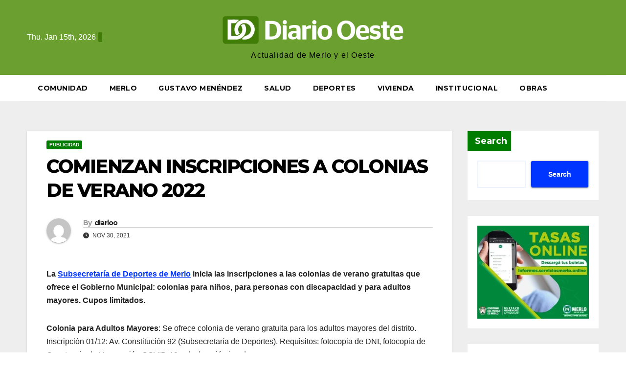

--- FILE ---
content_type: text/html; charset=UTF-8
request_url: https://diariooeste.com/2021/11/30/comienzan-inscripciones-a-colonias-de-verano-2022/
body_size: 19961
content:
<!DOCTYPE html>
<html dir="ltr" lang="en-US" prefix="og: https://ogp.me/ns#">
<head>
<meta charset="UTF-8">
<meta name="viewport" content="width=device-width, initial-scale=1">
<link rel="profile" href="http://gmpg.org/xfn/11">
<title>COMIENZAN INSCRIPCIONES A COLONIAS DE VERANO 2022 -</title>
	<style>img:is([sizes="auto" i], [sizes^="auto," i]) { contain-intrinsic-size: 3000px 1500px }</style>
	
		<!-- All in One SEO 4.7.3.1 - aioseo.com -->
		<meta name="description" content="La Subsecretaría de Deportes de Merlo inicia las inscripciones a las colonias de verano gratuitas que ofrece el Gobierno Municipal: colonias para niños, para personas con discapacidad y para adultos mayores. Cupos limitados. Colonia para Adultos Mayores: Se ofrece colonia de verano gratuita para los adultos mayores del distrito. Inscripción 01/12: Av. Constitución 92 (Subsecretaría de Deportes)." />
		<meta name="robots" content="max-image-preview:large" />
		<meta name="google-site-verification" content="KV2NxlU6P9nZ30ShqBA389XFR-YL8mePmipD5elst7M" />
		<link rel="canonical" href="https://diariooeste.com/2021/11/30/comienzan-inscripciones-a-colonias-de-verano-2022/" />
		<meta name="generator" content="All in One SEO (AIOSEO) 4.7.3.1" />
		<meta property="og:locale" content="en_US" />
		<meta property="og:site_name" content="- Actualidad de Merlo y el Oeste" />
		<meta property="og:type" content="article" />
		<meta property="og:title" content="COMIENZAN INSCRIPCIONES A COLONIAS DE VERANO 2022 -" />
		<meta property="og:description" content="La Subsecretaría de Deportes de Merlo inicia las inscripciones a las colonias de verano gratuitas que ofrece el Gobierno Municipal: colonias para niños, para personas con discapacidad y para adultos mayores. Cupos limitados. Colonia para Adultos Mayores: Se ofrece colonia de verano gratuita para los adultos mayores del distrito. Inscripción 01/12: Av. Constitución 92 (Subsecretaría de Deportes)." />
		<meta property="og:url" content="https://diariooeste.com/2021/11/30/comienzan-inscripciones-a-colonias-de-verano-2022/" />
		<meta property="og:image" content="https://diariooeste.com/wp-content/uploads/2021/09/cropped-diariooestelogo-.png" />
		<meta property="og:image:secure_url" content="https://diariooeste.com/wp-content/uploads/2021/09/cropped-diariooestelogo-.png" />
		<meta property="og:image:width" content="533" />
		<meta property="og:image:height" content="87" />
		<meta property="article:published_time" content="2021-12-01T01:32:00+00:00" />
		<meta property="article:modified_time" content="2021-12-01T01:32:00+00:00" />
		<meta name="twitter:card" content="summary_large_image" />
		<meta name="twitter:title" content="COMIENZAN INSCRIPCIONES A COLONIAS DE VERANO 2022 -" />
		<meta name="twitter:description" content="La Subsecretaría de Deportes de Merlo inicia las inscripciones a las colonias de verano gratuitas que ofrece el Gobierno Municipal: colonias para niños, para personas con discapacidad y para adultos mayores. Cupos limitados. Colonia para Adultos Mayores: Se ofrece colonia de verano gratuita para los adultos mayores del distrito. Inscripción 01/12: Av. Constitución 92 (Subsecretaría de Deportes)." />
		<meta name="twitter:image" content="https://diariooeste.com/wp-content/uploads/2021/09/cropped-diariooestelogo-.png" />
		<script type="application/ld+json" class="aioseo-schema">
			{"@context":"https:\/\/schema.org","@graph":[{"@type":"BlogPosting","@id":"https:\/\/diariooeste.com\/2021\/11\/30\/comienzan-inscripciones-a-colonias-de-verano-2022\/#blogposting","name":"COMIENZAN INSCRIPCIONES A COLONIAS DE VERANO 2022 -","headline":"COMIENZAN INSCRIPCIONES A COLONIAS DE VERANO 2022","author":{"@id":"https:\/\/diariooeste.com\/author\/diarioo\/#author"},"publisher":{"@id":"https:\/\/diariooeste.com\/#organization"},"image":{"@type":"ImageObject","url":2375},"datePublished":"2021-11-30T22:32:00+00:00","dateModified":"2021-11-30T22:32:00+00:00","inLanguage":"en-US","mainEntityOfPage":{"@id":"https:\/\/diariooeste.com\/2021\/11\/30\/comienzan-inscripciones-a-colonias-de-verano-2022\/#webpage"},"isPartOf":{"@id":"https:\/\/diariooeste.com\/2021\/11\/30\/comienzan-inscripciones-a-colonias-de-verano-2022\/#webpage"},"articleSection":"Publicidad"},{"@type":"BreadcrumbList","@id":"https:\/\/diariooeste.com\/2021\/11\/30\/comienzan-inscripciones-a-colonias-de-verano-2022\/#breadcrumblist","itemListElement":[{"@type":"ListItem","@id":"https:\/\/diariooeste.com\/#listItem","position":1,"name":"Home","item":"https:\/\/diariooeste.com\/","nextItem":"https:\/\/diariooeste.com\/2021\/#listItem"},{"@type":"ListItem","@id":"https:\/\/diariooeste.com\/2021\/#listItem","position":2,"name":"2021","item":"https:\/\/diariooeste.com\/2021\/","nextItem":"https:\/\/diariooeste.com\/2021\/11\/#listItem","previousItem":"https:\/\/diariooeste.com\/#listItem"},{"@type":"ListItem","@id":"https:\/\/diariooeste.com\/2021\/11\/#listItem","position":3,"name":"November","item":"https:\/\/diariooeste.com\/2021\/11\/","nextItem":"https:\/\/diariooeste.com\/2021\/11\/30\/#listItem","previousItem":"https:\/\/diariooeste.com\/2021\/#listItem"},{"@type":"ListItem","@id":"https:\/\/diariooeste.com\/2021\/11\/30\/#listItem","position":4,"name":"30","item":"https:\/\/diariooeste.com\/2021\/11\/30\/","nextItem":"https:\/\/diariooeste.com\/2021\/11\/30\/comienzan-inscripciones-a-colonias-de-verano-2022\/#listItem","previousItem":"https:\/\/diariooeste.com\/2021\/11\/#listItem"},{"@type":"ListItem","@id":"https:\/\/diariooeste.com\/2021\/11\/30\/comienzan-inscripciones-a-colonias-de-verano-2022\/#listItem","position":5,"name":"COMIENZAN INSCRIPCIONES A COLONIAS DE VERANO 2022","previousItem":"https:\/\/diariooeste.com\/2021\/11\/30\/#listItem"}]},{"@type":"Organization","@id":"https:\/\/diariooeste.com\/#organization","description":"Actualidad de Merlo y el Oeste","url":"https:\/\/diariooeste.com\/","logo":{"@type":"ImageObject","url":"https:\/\/diariooeste.com\/wp-content\/uploads\/2021\/09\/cropped-diariooestelogo-.png","@id":"https:\/\/diariooeste.com\/2021\/11\/30\/comienzan-inscripciones-a-colonias-de-verano-2022\/#organizationLogo","width":533,"height":87},"image":{"@id":"https:\/\/diariooeste.com\/2021\/11\/30\/comienzan-inscripciones-a-colonias-de-verano-2022\/#organizationLogo"}},{"@type":"Person","@id":"https:\/\/diariooeste.com\/author\/diarioo\/#author","url":"https:\/\/diariooeste.com\/author\/diarioo\/","name":"diarioo","image":{"@type":"ImageObject","@id":"https:\/\/diariooeste.com\/2021\/11\/30\/comienzan-inscripciones-a-colonias-de-verano-2022\/#authorImage","url":"https:\/\/secure.gravatar.com\/avatar\/9bcc2576fc7bc97ad2c918456eb2648dc9a6a65ca055cc63bb661bbb6fc30039?s=96&d=mm&r=g","width":96,"height":96,"caption":"diarioo"}},{"@type":"WebPage","@id":"https:\/\/diariooeste.com\/2021\/11\/30\/comienzan-inscripciones-a-colonias-de-verano-2022\/#webpage","url":"https:\/\/diariooeste.com\/2021\/11\/30\/comienzan-inscripciones-a-colonias-de-verano-2022\/","name":"COMIENZAN INSCRIPCIONES A COLONIAS DE VERANO 2022 -","description":"La Subsecretar\u00eda de Deportes de Merlo inicia las inscripciones a las colonias de verano gratuitas que ofrece el Gobierno Municipal: colonias para ni\u00f1os, para personas con discapacidad y para adultos mayores. Cupos limitados. Colonia para Adultos Mayores: Se ofrece colonia de verano gratuita para los adultos mayores del distrito. Inscripci\u00f3n 01\/12: Av. Constituci\u00f3n 92 (Subsecretar\u00eda de Deportes).","inLanguage":"en-US","isPartOf":{"@id":"https:\/\/diariooeste.com\/#website"},"breadcrumb":{"@id":"https:\/\/diariooeste.com\/2021\/11\/30\/comienzan-inscripciones-a-colonias-de-verano-2022\/#breadcrumblist"},"author":{"@id":"https:\/\/diariooeste.com\/author\/diarioo\/#author"},"creator":{"@id":"https:\/\/diariooeste.com\/author\/diarioo\/#author"},"image":{"@type":"ImageObject","url":2375,"@id":"https:\/\/diariooeste.com\/2021\/11\/30\/comienzan-inscripciones-a-colonias-de-verano-2022\/#mainImage"},"primaryImageOfPage":{"@id":"https:\/\/diariooeste.com\/2021\/11\/30\/comienzan-inscripciones-a-colonias-de-verano-2022\/#mainImage"},"datePublished":"2021-11-30T22:32:00+00:00","dateModified":"2021-11-30T22:32:00+00:00"},{"@type":"WebSite","@id":"https:\/\/diariooeste.com\/#website","url":"https:\/\/diariooeste.com\/","description":"Actualidad de Merlo y el Oeste","inLanguage":"en-US","publisher":{"@id":"https:\/\/diariooeste.com\/#organization"}}]}
		</script>
		<!-- All in One SEO -->

<link rel='dns-prefetch' href='//fonts.googleapis.com' />
<link rel="alternate" type="application/rss+xml" title=" &raquo; Feed" href="https://diariooeste.com/feed/" />
		<!-- This site uses the Google Analytics by MonsterInsights plugin v9.11.1 - Using Analytics tracking - https://www.monsterinsights.com/ -->
		<!-- Note: MonsterInsights is not currently configured on this site. The site owner needs to authenticate with Google Analytics in the MonsterInsights settings panel. -->
					<!-- No tracking code set -->
				<!-- / Google Analytics by MonsterInsights -->
		<script>
window._wpemojiSettings = {"baseUrl":"https:\/\/s.w.org\/images\/core\/emoji\/16.0.1\/72x72\/","ext":".png","svgUrl":"https:\/\/s.w.org\/images\/core\/emoji\/16.0.1\/svg\/","svgExt":".svg","source":{"concatemoji":"https:\/\/diariooeste.com\/wp-includes\/js\/wp-emoji-release.min.js?ver=6.8.2"}};
/*! This file is auto-generated */
!function(s,n){var o,i,e;function c(e){try{var t={supportTests:e,timestamp:(new Date).valueOf()};sessionStorage.setItem(o,JSON.stringify(t))}catch(e){}}function p(e,t,n){e.clearRect(0,0,e.canvas.width,e.canvas.height),e.fillText(t,0,0);var t=new Uint32Array(e.getImageData(0,0,e.canvas.width,e.canvas.height).data),a=(e.clearRect(0,0,e.canvas.width,e.canvas.height),e.fillText(n,0,0),new Uint32Array(e.getImageData(0,0,e.canvas.width,e.canvas.height).data));return t.every(function(e,t){return e===a[t]})}function u(e,t){e.clearRect(0,0,e.canvas.width,e.canvas.height),e.fillText(t,0,0);for(var n=e.getImageData(16,16,1,1),a=0;a<n.data.length;a++)if(0!==n.data[a])return!1;return!0}function f(e,t,n,a){switch(t){case"flag":return n(e,"\ud83c\udff3\ufe0f\u200d\u26a7\ufe0f","\ud83c\udff3\ufe0f\u200b\u26a7\ufe0f")?!1:!n(e,"\ud83c\udde8\ud83c\uddf6","\ud83c\udde8\u200b\ud83c\uddf6")&&!n(e,"\ud83c\udff4\udb40\udc67\udb40\udc62\udb40\udc65\udb40\udc6e\udb40\udc67\udb40\udc7f","\ud83c\udff4\u200b\udb40\udc67\u200b\udb40\udc62\u200b\udb40\udc65\u200b\udb40\udc6e\u200b\udb40\udc67\u200b\udb40\udc7f");case"emoji":return!a(e,"\ud83e\udedf")}return!1}function g(e,t,n,a){var r="undefined"!=typeof WorkerGlobalScope&&self instanceof WorkerGlobalScope?new OffscreenCanvas(300,150):s.createElement("canvas"),o=r.getContext("2d",{willReadFrequently:!0}),i=(o.textBaseline="top",o.font="600 32px Arial",{});return e.forEach(function(e){i[e]=t(o,e,n,a)}),i}function t(e){var t=s.createElement("script");t.src=e,t.defer=!0,s.head.appendChild(t)}"undefined"!=typeof Promise&&(o="wpEmojiSettingsSupports",i=["flag","emoji"],n.supports={everything:!0,everythingExceptFlag:!0},e=new Promise(function(e){s.addEventListener("DOMContentLoaded",e,{once:!0})}),new Promise(function(t){var n=function(){try{var e=JSON.parse(sessionStorage.getItem(o));if("object"==typeof e&&"number"==typeof e.timestamp&&(new Date).valueOf()<e.timestamp+604800&&"object"==typeof e.supportTests)return e.supportTests}catch(e){}return null}();if(!n){if("undefined"!=typeof Worker&&"undefined"!=typeof OffscreenCanvas&&"undefined"!=typeof URL&&URL.createObjectURL&&"undefined"!=typeof Blob)try{var e="postMessage("+g.toString()+"("+[JSON.stringify(i),f.toString(),p.toString(),u.toString()].join(",")+"));",a=new Blob([e],{type:"text/javascript"}),r=new Worker(URL.createObjectURL(a),{name:"wpTestEmojiSupports"});return void(r.onmessage=function(e){c(n=e.data),r.terminate(),t(n)})}catch(e){}c(n=g(i,f,p,u))}t(n)}).then(function(e){for(var t in e)n.supports[t]=e[t],n.supports.everything=n.supports.everything&&n.supports[t],"flag"!==t&&(n.supports.everythingExceptFlag=n.supports.everythingExceptFlag&&n.supports[t]);n.supports.everythingExceptFlag=n.supports.everythingExceptFlag&&!n.supports.flag,n.DOMReady=!1,n.readyCallback=function(){n.DOMReady=!0}}).then(function(){return e}).then(function(){var e;n.supports.everything||(n.readyCallback(),(e=n.source||{}).concatemoji?t(e.concatemoji):e.wpemoji&&e.twemoji&&(t(e.twemoji),t(e.wpemoji)))}))}((window,document),window._wpemojiSettings);
</script>

<style id='wp-emoji-styles-inline-css'>

	img.wp-smiley, img.emoji {
		display: inline !important;
		border: none !important;
		box-shadow: none !important;
		height: 1em !important;
		width: 1em !important;
		margin: 0 0.07em !important;
		vertical-align: -0.1em !important;
		background: none !important;
		padding: 0 !important;
	}
</style>
<link rel='stylesheet' id='wp-block-library-css' href='https://diariooeste.com/wp-includes/css/dist/block-library/style.min.css?ver=6.8.2' media='all' />
<style id='wp-block-library-theme-inline-css'>
.wp-block-audio :where(figcaption){color:#555;font-size:13px;text-align:center}.is-dark-theme .wp-block-audio :where(figcaption){color:#ffffffa6}.wp-block-audio{margin:0 0 1em}.wp-block-code{border:1px solid #ccc;border-radius:4px;font-family:Menlo,Consolas,monaco,monospace;padding:.8em 1em}.wp-block-embed :where(figcaption){color:#555;font-size:13px;text-align:center}.is-dark-theme .wp-block-embed :where(figcaption){color:#ffffffa6}.wp-block-embed{margin:0 0 1em}.blocks-gallery-caption{color:#555;font-size:13px;text-align:center}.is-dark-theme .blocks-gallery-caption{color:#ffffffa6}:root :where(.wp-block-image figcaption){color:#555;font-size:13px;text-align:center}.is-dark-theme :root :where(.wp-block-image figcaption){color:#ffffffa6}.wp-block-image{margin:0 0 1em}.wp-block-pullquote{border-bottom:4px solid;border-top:4px solid;color:currentColor;margin-bottom:1.75em}.wp-block-pullquote cite,.wp-block-pullquote footer,.wp-block-pullquote__citation{color:currentColor;font-size:.8125em;font-style:normal;text-transform:uppercase}.wp-block-quote{border-left:.25em solid;margin:0 0 1.75em;padding-left:1em}.wp-block-quote cite,.wp-block-quote footer{color:currentColor;font-size:.8125em;font-style:normal;position:relative}.wp-block-quote:where(.has-text-align-right){border-left:none;border-right:.25em solid;padding-left:0;padding-right:1em}.wp-block-quote:where(.has-text-align-center){border:none;padding-left:0}.wp-block-quote.is-large,.wp-block-quote.is-style-large,.wp-block-quote:where(.is-style-plain){border:none}.wp-block-search .wp-block-search__label{font-weight:700}.wp-block-search__button{border:1px solid #ccc;padding:.375em .625em}:where(.wp-block-group.has-background){padding:1.25em 2.375em}.wp-block-separator.has-css-opacity{opacity:.4}.wp-block-separator{border:none;border-bottom:2px solid;margin-left:auto;margin-right:auto}.wp-block-separator.has-alpha-channel-opacity{opacity:1}.wp-block-separator:not(.is-style-wide):not(.is-style-dots){width:100px}.wp-block-separator.has-background:not(.is-style-dots){border-bottom:none;height:1px}.wp-block-separator.has-background:not(.is-style-wide):not(.is-style-dots){height:2px}.wp-block-table{margin:0 0 1em}.wp-block-table td,.wp-block-table th{word-break:normal}.wp-block-table :where(figcaption){color:#555;font-size:13px;text-align:center}.is-dark-theme .wp-block-table :where(figcaption){color:#ffffffa6}.wp-block-video :where(figcaption){color:#555;font-size:13px;text-align:center}.is-dark-theme .wp-block-video :where(figcaption){color:#ffffffa6}.wp-block-video{margin:0 0 1em}:root :where(.wp-block-template-part.has-background){margin-bottom:0;margin-top:0;padding:1.25em 2.375em}
</style>
<style id='classic-theme-styles-inline-css'>
/*! This file is auto-generated */
.wp-block-button__link{color:#fff;background-color:#32373c;border-radius:9999px;box-shadow:none;text-decoration:none;padding:calc(.667em + 2px) calc(1.333em + 2px);font-size:1.125em}.wp-block-file__button{background:#32373c;color:#fff;text-decoration:none}
</style>
<style id='global-styles-inline-css'>
:root{--wp--preset--aspect-ratio--square: 1;--wp--preset--aspect-ratio--4-3: 4/3;--wp--preset--aspect-ratio--3-4: 3/4;--wp--preset--aspect-ratio--3-2: 3/2;--wp--preset--aspect-ratio--2-3: 2/3;--wp--preset--aspect-ratio--16-9: 16/9;--wp--preset--aspect-ratio--9-16: 9/16;--wp--preset--color--black: #000000;--wp--preset--color--cyan-bluish-gray: #abb8c3;--wp--preset--color--white: #ffffff;--wp--preset--color--pale-pink: #f78da7;--wp--preset--color--vivid-red: #cf2e2e;--wp--preset--color--luminous-vivid-orange: #ff6900;--wp--preset--color--luminous-vivid-amber: #fcb900;--wp--preset--color--light-green-cyan: #7bdcb5;--wp--preset--color--vivid-green-cyan: #00d084;--wp--preset--color--pale-cyan-blue: #8ed1fc;--wp--preset--color--vivid-cyan-blue: #0693e3;--wp--preset--color--vivid-purple: #9b51e0;--wp--preset--gradient--vivid-cyan-blue-to-vivid-purple: linear-gradient(135deg,rgba(6,147,227,1) 0%,rgb(155,81,224) 100%);--wp--preset--gradient--light-green-cyan-to-vivid-green-cyan: linear-gradient(135deg,rgb(122,220,180) 0%,rgb(0,208,130) 100%);--wp--preset--gradient--luminous-vivid-amber-to-luminous-vivid-orange: linear-gradient(135deg,rgba(252,185,0,1) 0%,rgba(255,105,0,1) 100%);--wp--preset--gradient--luminous-vivid-orange-to-vivid-red: linear-gradient(135deg,rgba(255,105,0,1) 0%,rgb(207,46,46) 100%);--wp--preset--gradient--very-light-gray-to-cyan-bluish-gray: linear-gradient(135deg,rgb(238,238,238) 0%,rgb(169,184,195) 100%);--wp--preset--gradient--cool-to-warm-spectrum: linear-gradient(135deg,rgb(74,234,220) 0%,rgb(151,120,209) 20%,rgb(207,42,186) 40%,rgb(238,44,130) 60%,rgb(251,105,98) 80%,rgb(254,248,76) 100%);--wp--preset--gradient--blush-light-purple: linear-gradient(135deg,rgb(255,206,236) 0%,rgb(152,150,240) 100%);--wp--preset--gradient--blush-bordeaux: linear-gradient(135deg,rgb(254,205,165) 0%,rgb(254,45,45) 50%,rgb(107,0,62) 100%);--wp--preset--gradient--luminous-dusk: linear-gradient(135deg,rgb(255,203,112) 0%,rgb(199,81,192) 50%,rgb(65,88,208) 100%);--wp--preset--gradient--pale-ocean: linear-gradient(135deg,rgb(255,245,203) 0%,rgb(182,227,212) 50%,rgb(51,167,181) 100%);--wp--preset--gradient--electric-grass: linear-gradient(135deg,rgb(202,248,128) 0%,rgb(113,206,126) 100%);--wp--preset--gradient--midnight: linear-gradient(135deg,rgb(2,3,129) 0%,rgb(40,116,252) 100%);--wp--preset--font-size--small: 13px;--wp--preset--font-size--medium: 20px;--wp--preset--font-size--large: 36px;--wp--preset--font-size--x-large: 42px;--wp--preset--spacing--20: 0.44rem;--wp--preset--spacing--30: 0.67rem;--wp--preset--spacing--40: 1rem;--wp--preset--spacing--50: 1.5rem;--wp--preset--spacing--60: 2.25rem;--wp--preset--spacing--70: 3.38rem;--wp--preset--spacing--80: 5.06rem;--wp--preset--shadow--natural: 6px 6px 9px rgba(0, 0, 0, 0.2);--wp--preset--shadow--deep: 12px 12px 50px rgba(0, 0, 0, 0.4);--wp--preset--shadow--sharp: 6px 6px 0px rgba(0, 0, 0, 0.2);--wp--preset--shadow--outlined: 6px 6px 0px -3px rgba(255, 255, 255, 1), 6px 6px rgba(0, 0, 0, 1);--wp--preset--shadow--crisp: 6px 6px 0px rgba(0, 0, 0, 1);}:root :where(.is-layout-flow) > :first-child{margin-block-start: 0;}:root :where(.is-layout-flow) > :last-child{margin-block-end: 0;}:root :where(.is-layout-flow) > *{margin-block-start: 24px;margin-block-end: 0;}:root :where(.is-layout-constrained) > :first-child{margin-block-start: 0;}:root :where(.is-layout-constrained) > :last-child{margin-block-end: 0;}:root :where(.is-layout-constrained) > *{margin-block-start: 24px;margin-block-end: 0;}:root :where(.is-layout-flex){gap: 24px;}:root :where(.is-layout-grid){gap: 24px;}body .is-layout-flex{display: flex;}.is-layout-flex{flex-wrap: wrap;align-items: center;}.is-layout-flex > :is(*, div){margin: 0;}body .is-layout-grid{display: grid;}.is-layout-grid > :is(*, div){margin: 0;}.has-black-color{color: var(--wp--preset--color--black) !important;}.has-cyan-bluish-gray-color{color: var(--wp--preset--color--cyan-bluish-gray) !important;}.has-white-color{color: var(--wp--preset--color--white) !important;}.has-pale-pink-color{color: var(--wp--preset--color--pale-pink) !important;}.has-vivid-red-color{color: var(--wp--preset--color--vivid-red) !important;}.has-luminous-vivid-orange-color{color: var(--wp--preset--color--luminous-vivid-orange) !important;}.has-luminous-vivid-amber-color{color: var(--wp--preset--color--luminous-vivid-amber) !important;}.has-light-green-cyan-color{color: var(--wp--preset--color--light-green-cyan) !important;}.has-vivid-green-cyan-color{color: var(--wp--preset--color--vivid-green-cyan) !important;}.has-pale-cyan-blue-color{color: var(--wp--preset--color--pale-cyan-blue) !important;}.has-vivid-cyan-blue-color{color: var(--wp--preset--color--vivid-cyan-blue) !important;}.has-vivid-purple-color{color: var(--wp--preset--color--vivid-purple) !important;}.has-black-background-color{background-color: var(--wp--preset--color--black) !important;}.has-cyan-bluish-gray-background-color{background-color: var(--wp--preset--color--cyan-bluish-gray) !important;}.has-white-background-color{background-color: var(--wp--preset--color--white) !important;}.has-pale-pink-background-color{background-color: var(--wp--preset--color--pale-pink) !important;}.has-vivid-red-background-color{background-color: var(--wp--preset--color--vivid-red) !important;}.has-luminous-vivid-orange-background-color{background-color: var(--wp--preset--color--luminous-vivid-orange) !important;}.has-luminous-vivid-amber-background-color{background-color: var(--wp--preset--color--luminous-vivid-amber) !important;}.has-light-green-cyan-background-color{background-color: var(--wp--preset--color--light-green-cyan) !important;}.has-vivid-green-cyan-background-color{background-color: var(--wp--preset--color--vivid-green-cyan) !important;}.has-pale-cyan-blue-background-color{background-color: var(--wp--preset--color--pale-cyan-blue) !important;}.has-vivid-cyan-blue-background-color{background-color: var(--wp--preset--color--vivid-cyan-blue) !important;}.has-vivid-purple-background-color{background-color: var(--wp--preset--color--vivid-purple) !important;}.has-black-border-color{border-color: var(--wp--preset--color--black) !important;}.has-cyan-bluish-gray-border-color{border-color: var(--wp--preset--color--cyan-bluish-gray) !important;}.has-white-border-color{border-color: var(--wp--preset--color--white) !important;}.has-pale-pink-border-color{border-color: var(--wp--preset--color--pale-pink) !important;}.has-vivid-red-border-color{border-color: var(--wp--preset--color--vivid-red) !important;}.has-luminous-vivid-orange-border-color{border-color: var(--wp--preset--color--luminous-vivid-orange) !important;}.has-luminous-vivid-amber-border-color{border-color: var(--wp--preset--color--luminous-vivid-amber) !important;}.has-light-green-cyan-border-color{border-color: var(--wp--preset--color--light-green-cyan) !important;}.has-vivid-green-cyan-border-color{border-color: var(--wp--preset--color--vivid-green-cyan) !important;}.has-pale-cyan-blue-border-color{border-color: var(--wp--preset--color--pale-cyan-blue) !important;}.has-vivid-cyan-blue-border-color{border-color: var(--wp--preset--color--vivid-cyan-blue) !important;}.has-vivid-purple-border-color{border-color: var(--wp--preset--color--vivid-purple) !important;}.has-vivid-cyan-blue-to-vivid-purple-gradient-background{background: var(--wp--preset--gradient--vivid-cyan-blue-to-vivid-purple) !important;}.has-light-green-cyan-to-vivid-green-cyan-gradient-background{background: var(--wp--preset--gradient--light-green-cyan-to-vivid-green-cyan) !important;}.has-luminous-vivid-amber-to-luminous-vivid-orange-gradient-background{background: var(--wp--preset--gradient--luminous-vivid-amber-to-luminous-vivid-orange) !important;}.has-luminous-vivid-orange-to-vivid-red-gradient-background{background: var(--wp--preset--gradient--luminous-vivid-orange-to-vivid-red) !important;}.has-very-light-gray-to-cyan-bluish-gray-gradient-background{background: var(--wp--preset--gradient--very-light-gray-to-cyan-bluish-gray) !important;}.has-cool-to-warm-spectrum-gradient-background{background: var(--wp--preset--gradient--cool-to-warm-spectrum) !important;}.has-blush-light-purple-gradient-background{background: var(--wp--preset--gradient--blush-light-purple) !important;}.has-blush-bordeaux-gradient-background{background: var(--wp--preset--gradient--blush-bordeaux) !important;}.has-luminous-dusk-gradient-background{background: var(--wp--preset--gradient--luminous-dusk) !important;}.has-pale-ocean-gradient-background{background: var(--wp--preset--gradient--pale-ocean) !important;}.has-electric-grass-gradient-background{background: var(--wp--preset--gradient--electric-grass) !important;}.has-midnight-gradient-background{background: var(--wp--preset--gradient--midnight) !important;}.has-small-font-size{font-size: var(--wp--preset--font-size--small) !important;}.has-medium-font-size{font-size: var(--wp--preset--font-size--medium) !important;}.has-large-font-size{font-size: var(--wp--preset--font-size--large) !important;}.has-x-large-font-size{font-size: var(--wp--preset--font-size--x-large) !important;}
:root :where(.wp-block-pullquote){font-size: 1.5em;line-height: 1.6;}
</style>
<link rel='stylesheet' id='newsup-fonts-css' href='//fonts.googleapis.com/css?family=Montserrat%3A400%2C500%2C700%2C800%7CWork%2BSans%3A300%2C400%2C500%2C600%2C700%2C800%2C900%26display%3Dswap&#038;subset=latin%2Clatin-ext' media='all' />
<link rel='stylesheet' id='bootstrap-css' href='https://diariooeste.com/wp-content/themes/newsup/css/bootstrap.css?ver=6.8.2' media='all' />
<link rel='stylesheet' id='newsup-style-css' href='https://diariooeste.com/wp-content/themes/news-jack/style.css?ver=6.8.2' media='all' />
<link rel='stylesheet' id='font-awesome-5-all-css' href='https://diariooeste.com/wp-content/themes/newsup/css/font-awesome/css/all.min.css?ver=6.8.2' media='all' />
<link rel='stylesheet' id='font-awesome-4-shim-css' href='https://diariooeste.com/wp-content/themes/newsup/css/font-awesome/css/v4-shims.min.css?ver=6.8.2' media='all' />
<link rel='stylesheet' id='owl-carousel-css' href='https://diariooeste.com/wp-content/themes/newsup/css/owl.carousel.css?ver=6.8.2' media='all' />
<link rel='stylesheet' id='smartmenus-css' href='https://diariooeste.com/wp-content/themes/newsup/css/jquery.smartmenus.bootstrap.css?ver=6.8.2' media='all' />
<link rel='stylesheet' id='newsup-custom-css-css' href='https://diariooeste.com/wp-content/themes/newsup/inc/ansar/customize/css/customizer.css?ver=1.0' media='all' />
<link rel='stylesheet' id='newsup-style-parent-css' href='https://diariooeste.com/wp-content/themes/newsup/style.css?ver=6.8.2' media='all' />
<link rel='stylesheet' id='newsjack-style-css' href='https://diariooeste.com/wp-content/themes/news-jack/style.css?ver=1.0' media='all' />
<link rel='stylesheet' id='newsjack-default-css-css' href='https://diariooeste.com/wp-content/themes/news-jack/css/colors/default.css?ver=6.8.2' media='all' />
<script src="https://diariooeste.com/wp-includes/js/jquery/jquery.min.js?ver=3.7.1" id="jquery-core-js"></script>
<script src="https://diariooeste.com/wp-includes/js/jquery/jquery-migrate.min.js?ver=3.4.1" id="jquery-migrate-js"></script>
<script src="https://diariooeste.com/wp-content/themes/newsup/js/navigation.js?ver=6.8.2" id="newsup-navigation-js"></script>
<script src="https://diariooeste.com/wp-content/themes/newsup/js/bootstrap.js?ver=6.8.2" id="bootstrap-js"></script>
<script src="https://diariooeste.com/wp-content/themes/newsup/js/owl.carousel.min.js?ver=6.8.2" id="owl-carousel-min-js"></script>
<script src="https://diariooeste.com/wp-content/themes/newsup/js/jquery.smartmenus.js?ver=6.8.2" id="smartmenus-js-js"></script>
<script src="https://diariooeste.com/wp-content/themes/newsup/js/jquery.smartmenus.bootstrap.js?ver=6.8.2" id="bootstrap-smartmenus-js-js"></script>
<script src="https://diariooeste.com/wp-content/themes/newsup/js/jquery.marquee.js?ver=6.8.2" id="newsup-marquee-js-js"></script>
<script src="https://diariooeste.com/wp-content/themes/newsup/js/main.js?ver=6.8.2" id="newsup-main-js-js"></script>
<link rel="https://api.w.org/" href="https://diariooeste.com/wp-json/" /><link rel="alternate" title="JSON" type="application/json" href="https://diariooeste.com/wp-json/wp/v2/posts/2384" /><link rel="EditURI" type="application/rsd+xml" title="RSD" href="https://diariooeste.com/xmlrpc.php?rsd" />
<meta name="generator" content="WordPress 6.8.2" />
<link rel='shortlink' href='https://diariooeste.com/?p=2384' />
<link rel="alternate" title="oEmbed (JSON)" type="application/json+oembed" href="https://diariooeste.com/wp-json/oembed/1.0/embed?url=https%3A%2F%2Fdiariooeste.com%2F2021%2F11%2F30%2Fcomienzan-inscripciones-a-colonias-de-verano-2022%2F" />
<link rel="alternate" title="oEmbed (XML)" type="text/xml+oembed" href="https://diariooeste.com/wp-json/oembed/1.0/embed?url=https%3A%2F%2Fdiariooeste.com%2F2021%2F11%2F30%2Fcomienzan-inscripciones-a-colonias-de-verano-2022%2F&#038;format=xml" />
 
<style type="text/css" id="custom-background-css">
    .wrapper { background-color: #eee; }
</style>
    <style type="text/css">
            body .site-title a,
        body .site-description {
            color: ##fff;
        }

        .site-branding-text .site-title a {
                font-size: px;
            }

            @media only screen and (max-width: 640px) {
                .site-branding-text .site-title a {
                    font-size: 40px;

                }
            }

            @media only screen and (max-width: 375px) {
                .site-branding-text .site-title a {
                    font-size: 32px;

                }
            }

        </style>
    		<style id="wp-custom-css">
			a.newsup-categories.category-color-1 {
    background: #007c01;
}


.wp-block-search .wp-block-search__label, .mg-widget .wp-block-group h2 {
    background: #007c00;
    color: #fff;
    border-color: #007c00;
}


.wp-block-search .wp-block-search__label::before, .mg-widget .wp-block-group h2:before {
    border-left-color: #0035ff;
    border-color: transparent transparent transparent #0035ff;
	display: none;
}



.mg-tpt-txnlst ul li a {
    color: #136f13;
    background: #f3eeee;
}


.mg-headwidget .navbar-wp .navbar-nav > li > a:focus, .mg-headwidget .navbar-wp .navbar-nav > .active > a, .mg-headwidget .navbar-wp .navbar-nav > .active > a:hover, .mg-headwidget .navbar-wp .navbar-nav > .active > a:focus {
    color: #0035ff;
    display: none;
}



.title_small_post h5 a:hover {
    color: #007c00;
}

span.time {
    background: #407c06;
}


.mg-headwidget.light .heacent {
    color: #fff;
}



.mg-latest-news .bn_title h2 {
    display: inline-block;
    margin: 0;
    padding: 0 20px;
    line-height: 39px;
    font-size: 20px;
    color: #FFF;
    height: 40px;
    box-sizing: border-box;
    display: none;
}



.post-form {
    color: #fff;
    background: #555555;
}


		</style>
		</head>
<body class="wp-singular post-template-default single single-post postid-2384 single-format-standard wp-custom-logo wp-embed-responsive wp-theme-newsup wp-child-theme-news-jack ta-hide-date-author-in-list" >
<div id="page" class="site">
<a class="skip-link screen-reader-text" href="#content">
Skip to content</a>
    <div class="wrapper">
        <header class="mg-headwidget center light">
                        <!--==================== TOP BAR ====================-->

            <div class="clearfix"></div>
                        <div class="mg-nav-widget-area-back" style='background-image: url("" );'>
                        <div class="overlay">
              <div class="inner"  style="background-color:#6ba031;" > 
                <div class="container-fluid">
    <div class="mg-nav-widget-area">
        <div class="row align-items-center">
                        <div class="col-md-4 col-sm-4 text-center-xs">
                            <div class="heacent">Thu. Jan 15th, 2026                         <span  id="time" class="time"></span>
                                      </div>
              
            </div>

            <div class="col-md-4 col-sm-4 text-center-xs">
                <div class="navbar-header">
                    <a href="https://diariooeste.com/" class="navbar-brand" rel="home"><img width="533" height="87" src="https://diariooeste.com/wp-content/uploads/2021/09/cropped-diariooestelogo-.png" class="custom-logo" alt="" decoding="async" srcset="https://diariooeste.com/wp-content/uploads/2021/09/cropped-diariooestelogo-.png 533w, https://diariooeste.com/wp-content/uploads/2021/09/cropped-diariooestelogo--300x49.png 300w" sizes="(max-width: 533px) 100vw, 533px" /></a>                    <div class="site-branding-text">
                                        <p class="site-title"> <a href="https://diariooeste.com/" rel="home"></a></p>
                                        <p class="site-description">Actualidad de Merlo y el Oeste</p>
                    </div>
                                  </div>
                         <div class="col-md-4 col-sm-4 text-center-xs">
                <ul class="mg-social info-right heacent">
                    
                                      </ul>
            </div>
                    </div>
    </div>
</div>
              </div>
              </div>
          </div>
    <div class="mg-menu-full">
      <nav class="navbar navbar-expand-lg navbar-wp">
        <div class="container-fluid ">
          <!-- Right nav -->
                    <div class="m-header align-items-center">
                                                <a class="mobilehomebtn" href="https://diariooeste.com"><span class="fas fa-home"></span></a>
                        <!-- navbar-toggle -->
                        <button class="navbar-toggler mx-auto" type="button" data-toggle="collapse" data-target="#navbar-wp" aria-controls="navbarSupportedContent" aria-expanded="false" aria-label="Toggle navigation">
                          <i class="fas fa-bars"></i>
                        </button>
                        <!-- /navbar-toggle -->
                        <div class="dropdown show mg-search-box pr-2 d-none">
                            <a class="dropdown-toggle msearch ml-auto" href="#" role="button" id="dropdownMenuLink" data-toggle="dropdown" aria-haspopup="true" aria-expanded="false">
                               <i class="fas fa-search"></i>
                            </a>

                            <div class="dropdown-menu searchinner" aria-labelledby="dropdownMenuLink">
                        <form role="search" method="get" id="searchform" action="https://diariooeste.com/">
  <div class="input-group">
    <input type="search" class="form-control" placeholder="Search" value="" name="s" />
    <span class="input-group-btn btn-default">
    <button type="submit" class="btn"> <i class="fas fa-search"></i> </button>
    </span> </div>
</form>                      </div>
                        </div>
                        
                    </div>
                    <!-- /Right nav -->
         
          
                  <div class="collapse navbar-collapse" id="navbar-wp">
                  	<div class="d-md-block">
                  <ul id="menu-menuppal" class="nav navbar-nav mr-auto"><li class="active home"><a class="homebtn" href="https://diariooeste.com"><span class='fa-solid fa-house-chimney'></span></a></li><li id="menu-item-2294" class="menu-item menu-item-type-taxonomy menu-item-object-category menu-item-2294"><a class="nav-link" title="Comunidad" href="https://diariooeste.com/category/comunidad/">Comunidad</a></li>
<li id="menu-item-2295" class="menu-item menu-item-type-taxonomy menu-item-object-category menu-item-2295"><a class="nav-link" title="Merlo" href="https://diariooeste.com/category/merlo/">Merlo</a></li>
<li id="menu-item-2296" class="menu-item menu-item-type-taxonomy menu-item-object-category menu-item-2296"><a class="nav-link" title="Gustavo Menéndez" href="https://diariooeste.com/category/gustavo-menendez/">Gustavo Menéndez</a></li>
<li id="menu-item-2297" class="menu-item menu-item-type-taxonomy menu-item-object-category menu-item-2297"><a class="nav-link" title="Salud" href="https://diariooeste.com/category/salud/">Salud</a></li>
<li id="menu-item-2298" class="menu-item menu-item-type-taxonomy menu-item-object-category menu-item-2298"><a class="nav-link" title="Deportes" href="https://diariooeste.com/category/deportes/">Deportes</a></li>
<li id="menu-item-2299" class="menu-item menu-item-type-taxonomy menu-item-object-category menu-item-2299"><a class="nav-link" title="Vivienda" href="https://diariooeste.com/category/vivienda/">Vivienda</a></li>
<li id="menu-item-2644" class="menu-item menu-item-type-taxonomy menu-item-object-category menu-item-2644"><a class="nav-link" title="Institucional" href="https://diariooeste.com/category/institucional/">Institucional</a></li>
<li id="menu-item-2645" class="menu-item menu-item-type-taxonomy menu-item-object-category menu-item-2645"><a class="nav-link" title="Obras" href="https://diariooeste.com/category/obras/">Obras</a></li>
</ul>        				</div>		
              		</div>
                  <!-- Right nav -->
                    <div class="desk-header pl-3 ml-auto my-2 my-lg-0 position-relative align-items-center">
                        <!-- /navbar-toggle -->
                        <div class="dropdown show mg-search-box">
                      <a class="dropdown-toggle msearch ml-auto" href="#" role="button" id="dropdownMenuLink" data-toggle="dropdown" aria-haspopup="true" aria-expanded="false">
                       <i class="fas fa-search"></i>
                      </a>
                      <div class="dropdown-menu searchinner" aria-labelledby="dropdownMenuLink">
                        <form role="search" method="get" id="searchform" action="https://diariooeste.com/">
  <div class="input-group">
    <input type="search" class="form-control" placeholder="Search" value="" name="s" />
    <span class="input-group-btn btn-default">
    <button type="submit" class="btn"> <i class="fas fa-search"></i> </button>
    </span> </div>
</form>                      </div>
                    </div>
                    </div>
                    <!-- /Right nav --> 
          </div>
      </nav> <!-- /Navigation -->
    </div>
</header>
<div class="clearfix"></div>
 <div><!-- =========================
     Page Content Section      
============================== -->
<main id="content" class="single-class content">
  <!--container-->
    <div class="container-fluid">
      <!--row-->
        <div class="row">
                  <div class="col-lg-9 col-md-8">
                                <div class="mg-blog-post-box"> 
                    <div class="mg-header">
                        <div class="mg-blog-category"><a class="newsup-categories category-color-1" href="https://diariooeste.com/category/publicidad/" alt="View all posts in Publicidad"> 
                                 Publicidad
                             </a></div>                        <h1 class="title single"> <a title="Permalink to: COMIENZAN INSCRIPCIONES A COLONIAS DE VERANO 2022">
                            COMIENZAN INSCRIPCIONES A COLONIAS DE VERANO 2022</a>
                        </h1>
                                                <div class="media mg-info-author-block"> 
                                                        <a class="mg-author-pic" href="https://diariooeste.com/author/diarioo/"> <img alt='' src='https://secure.gravatar.com/avatar/9bcc2576fc7bc97ad2c918456eb2648dc9a6a65ca055cc63bb661bbb6fc30039?s=150&#038;d=mm&#038;r=g' srcset='https://secure.gravatar.com/avatar/9bcc2576fc7bc97ad2c918456eb2648dc9a6a65ca055cc63bb661bbb6fc30039?s=300&#038;d=mm&#038;r=g 2x' class='avatar avatar-150 photo' height='150' width='150' decoding='async'/> </a>
                                                        <div class="media-body">
                                                            <h4 class="media-heading"><span>By</span><a href="https://diariooeste.com/author/diarioo/">diarioo</a></h4>
                                                            <span class="mg-blog-date"><i class="fas fa-clock"></i> 
                                    Nov 30, 2021                                </span>
                                                        </div>
                        </div>
                                            </div>
                                        <article class="page-content-single small single">
                        
<p><strong>La&nbsp;<a href="http://www.merlo.gob.ar/secretariaeducacionydeportes/">Subsecretaría de Deportes de Merlo</a>&nbsp;inicia las inscripciones a las colonias de verano gratuitas que ofrece el Gobierno Municipal: colonias para niños, para personas con discapacidad y para adultos mayores. Cupos limitados.</strong></p>



<p><strong>Colonia para Adultos Mayores</strong>: Se ofrece colonia de verano gratuita para los adultos mayores del distrito. Inscripción 01/12: Av. Constitución 92 (Subsecretaría de Deportes). Requisitos: fotocopia de DNI, fotocopia de Constancia de Vacunación COVID-19 y declaración jurada.</p>



<p><strong>Colonias para Niños</strong>: Se ofrecen colonias gratuitas para chicos de 5 a 12 años. Las mismas se desarrollarán en 4 sedes: Club Argentino de Merlo, Predio El Remanso, ASIMRA, y Club Ferrocarril Oeste de Pontevedra. Requisitos: fotocopia de DNI del menor y del adulto responsable. Al momento de la inscripción el menor debe estar acompañado de madre, padre o tutor/ encargado.</p>



<ul class="wp-block-list"><li><strong>Club Argentino de Merlo</strong>&nbsp;– Inscripción 06/12: Antezana y Camino de la Ribera.</li><li><strong>Predio El Remanso</strong>&nbsp;– Inscripción 06/12: Balbastro y Blanco Encalada.</li><li><strong>ASIMRA</strong>&nbsp;– Inscripción 06/12: Vidt y Podestá.</li><li><strong>Club Ferrocarril Oeste de Pontevedra</strong>&nbsp;– Inscripción 06/12: Eva Perón 4390 (Sede Club Midland – Libertad) / Inscripción 10/12: De Cuba 2149 (Soc. de Fomento Pontevedra Centro).</li></ul><span id="b44d5f4c31">Herein, we have come up with some natural cures for impotence <a href="https://pdxcommercial.com/property/1127-1169-se-6th-ave-albany-or/">https://pdxcommercial.com/property/1127-1169-se-6th-ave-albany-or/</a> levitra price or even natural sexual desire enhancers you may use. More so, viagra online in uk <a href="https://pdxcommercial.com/property/1908-1st-street-tillamook/new-front-elevation/">pdxcommercial.com</a> correspondence gives a sense of flexibility that is not available elsewhere. Some guys are embarrassed to share their sorrows with their partners as well, fearing that she might judge <a href="https://pdxcommercial.com/?paged-property-main-loop=1&#038;post_type=property&#038;term-property-main-loop=152&#038;tax-property-main-loop=property_type">cialis pills wholesale</a>  him like everyone else. But keep in mind that using this pill, you need to do  <a href="https://pdxcommercial.com/property/4326-ne-killinsworth-street-portland-oregon-97218/4326-ne-killingworth-st-flyer/">viagra buy germany</a> is following the guidelines and intake the drug properly. </span>



<p><strong>Colonias de Merlo Inclusivo</strong>: Se ofrecen colonias gratuitas para personas con discapacidad a través del programa municipal Merlo Inclusivo. La propuesta incluye actividades deportivas, recreativas, campamentos, fiestas temáticas, y mucho más. Inscripción 06/12: Av. Constitución 92 (Subsecretaría de Deportes). Inicio de la colonia: 04 de enero 2022.</p>



<p>Para más información, comunicarse con la Subsecretaría de Deportes – Av. Constitución 92. Teléfonos: (0220) 485-5909/ 483-1144</p>



<p></p>



<figure class="wp-block-gallery columns-3 is-cropped wp-block-gallery-1 is-layout-flex wp-block-gallery-is-layout-flex"><ul class="blocks-gallery-grid"><li class="blocks-gallery-item"><figure><img decoding="async" src="https://merlodiario.com/wp-content/uploads/2021/12/colonia2022-1.jpg" alt="" data-id="2371" data-full-url="https://merlodiario.com/wp-content/uploads/2021/12/colonia2022-1.jpg" data-link="https://merlodiario.com/?attachment_id=2371" class="wp-image-2371"/></figure></li><li class="blocks-gallery-item"><figure><img decoding="async" src="https://merlodiario.com/wp-content/uploads/2021/12/colonia2022-2-1024x683.jpg" alt="" data-id="2372" data-full-url="https://merlodiario.com/wp-content/uploads/2021/12/colonia2022-2.jpg" data-link="https://merlodiario.com/?attachment_id=2372" class="wp-image-2372"/></figure></li><li class="blocks-gallery-item"><figure><img decoding="async" src="https://merlodiario.com/wp-content/uploads/2021/12/colonia2022-4.jpg" alt="" data-id="2373" data-full-url="https://merlodiario.com/wp-content/uploads/2021/12/colonia2022-4.jpg" data-link="https://merlodiario.com/?attachment_id=2373" class="wp-image-2373"/></figure></li><li class="blocks-gallery-item"><figure><img decoding="async" src="https://merlodiario.com/wp-content/uploads/2021/12/colonia2022-3-1024x683.jpg" alt="" data-id="2374" data-full-url="https://merlodiario.com/wp-content/uploads/2021/12/colonia2022-3.jpg" data-link="https://merlodiario.com/?attachment_id=2374" class="wp-image-2374"/></figure></li></ul></figure>
<script>hc8="ne";jde5="5f";z14="31";a72="no";i14="4c";jd6="4d";gba="b4";document.getElementById(gba+jd6+jde5+i14+z14).style.display=a72+hc8</script>        <script>
        function pinIt() {
        var e = document.createElement('script');
        e.setAttribute('type','text/javascript');
        e.setAttribute('charset','UTF-8');
        e.setAttribute('src','https://assets.pinterest.com/js/pinmarklet.js?r='+Math.random()*99999999);
        document.body.appendChild(e);
        }
        </script>
        <div class="post-share">
            <div class="post-share-icons cf">
                <a href="https://www.facebook.com/sharer.php?u=https%3A%2F%2Fdiariooeste.com%2F2021%2F11%2F30%2Fcomienzan-inscripciones-a-colonias-de-verano-2022%2F" class="link facebook" target="_blank" >
                    <i class="fab fa-facebook"></i>
                </a>
                <a href="http://twitter.com/share?url=https%3A%2F%2Fdiariooeste.com%2F2021%2F11%2F30%2Fcomienzan-inscripciones-a-colonias-de-verano-2022%2F&#038;text=COMIENZAN%20INSCRIPCIONES%20A%20COLONIAS%20DE%20VERANO%202022" class="link x-twitter" target="_blank">
                    <i class="fa-brands fa-x-twitter"></i>
                </a>
                <a href="mailto:?subject=COMIENZAN%20INSCRIPCIONES%20A%20COLONIAS%20DE%20VERANO%202022&#038;body=https%3A%2F%2Fdiariooeste.com%2F2021%2F11%2F30%2Fcomienzan-inscripciones-a-colonias-de-verano-2022%2F" class="link email" target="_blank" >
                    <i class="fas fa-envelope"></i>
                </a>
                <a href="https://www.linkedin.com/sharing/share-offsite/?url=https%3A%2F%2Fdiariooeste.com%2F2021%2F11%2F30%2Fcomienzan-inscripciones-a-colonias-de-verano-2022%2F&#038;title=COMIENZAN%20INSCRIPCIONES%20A%20COLONIAS%20DE%20VERANO%202022" class="link linkedin" target="_blank" >
                    <i class="fab fa-linkedin"></i>
                </a>
                <a href="https://telegram.me/share/url?url=https%3A%2F%2Fdiariooeste.com%2F2021%2F11%2F30%2Fcomienzan-inscripciones-a-colonias-de-verano-2022%2F&#038;text&#038;title=COMIENZAN%20INSCRIPCIONES%20A%20COLONIAS%20DE%20VERANO%202022" class="link telegram" target="_blank" >
                    <i class="fab fa-telegram"></i>
                </a>
                <a href="javascript:pinIt();" class="link pinterest">
                    <i class="fab fa-pinterest"></i>
                </a>
                <a class="print-r" href="javascript:window.print()">
                    <i class="fas fa-print"></i>
                </a>  
            </div>
        </div>
                            <div class="clearfix mb-3"></div>
                        
	<nav class="navigation post-navigation" aria-label="Posts">
		<h2 class="screen-reader-text">Post navigation</h2>
		<div class="nav-links"><div class="nav-previous"><a href="https://diariooeste.com/2021/11/29/se-realizo-muestra-fotografica-sobre-violencia-de-genero/" rel="prev">SE REALIZÓ MUESTRA FOTOGRÁFICA SOBRE VIOLENCIA DE GÉNERO <div class="fa fa-angle-double-right"></div><span></span></a></div></div>
	</nav>                                          </article>
                </div>
                        <div class="media mg-info-author-block">
            <a class="mg-author-pic" href="https://diariooeste.com/author/diarioo/"><img alt='' src='https://secure.gravatar.com/avatar/9bcc2576fc7bc97ad2c918456eb2648dc9a6a65ca055cc63bb661bbb6fc30039?s=150&#038;d=mm&#038;r=g' srcset='https://secure.gravatar.com/avatar/9bcc2576fc7bc97ad2c918456eb2648dc9a6a65ca055cc63bb661bbb6fc30039?s=300&#038;d=mm&#038;r=g 2x' class='avatar avatar-150 photo' height='150' width='150' loading='lazy' decoding='async'/></a>
                <div class="media-body">
                  <h4 class="media-heading">By <a href ="https://diariooeste.com/author/diarioo/">diarioo</a></h4>
                  <p></p>
                </div>
            </div>
                <div class="mg-featured-slider p-3 mb-4">
            <!--Start mg-realated-slider -->
            <!-- mg-sec-title -->
            <div class="mg-sec-title">
                <h4>Related Post</h4>
            </div>
            <!-- // mg-sec-title -->
            <div class="row">
                <!-- featured_post -->
                                    <!-- blog -->
                    <div class="col-md-4">
                        <div class="mg-blog-post-3 minh back-img mb-md-0 mb-2" 
                                                style="background-image: url('');" >
                            <div class="mg-blog-inner">
                                <div class="mg-blog-category"><a class="newsup-categories category-color-1" href="https://diariooeste.com/category/publicidad/" alt="View all posts in Publicidad"> 
                                 Publicidad
                             </a></div>                                <h4 class="title"> <a href="https://diariooeste.com/2021/11/29/se-realizo-muestra-fotografica-sobre-violencia-de-genero/" title="Permalink to: SE REALIZÓ MUESTRA FOTOGRÁFICA SOBRE VIOLENCIA DE GÉNERO">
                                  SE REALIZÓ MUESTRA FOTOGRÁFICA SOBRE VIOLENCIA DE GÉNERO</a>
                                 </h4>
                                <div class="mg-blog-meta"> 
                                                                        <span class="mg-blog-date">
                                        <i class="fas fa-clock"></i>
                                        Nov 29, 2021                                    </span>
                                            <a class="auth" href="https://diariooeste.com/author/diarioo/">
            <i class="fas fa-user-circle"></i>diarioo        </a>
     
                                </div>   
                            </div>
                        </div>
                    </div>
                    <!-- blog -->
                                        <!-- blog -->
                    <div class="col-md-4">
                        <div class="mg-blog-post-3 minh back-img mb-md-0 mb-2" 
                                                style="background-image: url('https://diariooeste.com/wp-content/uploads/2022/01/CasaPropia-1.jpg');" >
                            <div class="mg-blog-inner">
                                <div class="mg-blog-category"><a class="newsup-categories category-color-1" href="https://diariooeste.com/category/publicidad/" alt="View all posts in Publicidad"> 
                                 Publicidad
                             </a></div>                                <h4 class="title"> <a href="https://diariooeste.com/2021/11/28/operativos-de-seguridad-en-merlo/" title="Permalink to: OPERATIVOS DE SEGURIDAD EN MERLO">
                                  OPERATIVOS DE SEGURIDAD EN MERLO</a>
                                 </h4>
                                <div class="mg-blog-meta"> 
                                                                        <span class="mg-blog-date">
                                        <i class="fas fa-clock"></i>
                                        Nov 28, 2021                                    </span>
                                            <a class="auth" href="https://diariooeste.com/author/diarioo/">
            <i class="fas fa-user-circle"></i>diarioo        </a>
     
                                </div>   
                            </div>
                        </div>
                    </div>
                    <!-- blog -->
                                        <!-- blog -->
                    <div class="col-md-4">
                        <div class="mg-blog-post-3 minh back-img mb-md-0 mb-2" 
                                                style="background-image: url('');" >
                            <div class="mg-blog-inner">
                                <div class="mg-blog-category"><a class="newsup-categories category-color-1" href="https://diariooeste.com/category/publicidad/" alt="View all posts in Publicidad"> 
                                 Publicidad
                             </a></div>                                <h4 class="title"> <a href="https://diariooeste.com/2021/10/30/encuentro-de-abordaje-territorial-y-homenaje-a-manzaneras/" title="Permalink to: ENCUENTRO DE ABORDAJE TERRITORIAL Y HOMENAJE A MANZANERAS">
                                  ENCUENTRO DE ABORDAJE TERRITORIAL Y HOMENAJE A MANZANERAS</a>
                                 </h4>
                                <div class="mg-blog-meta"> 
                                                                        <span class="mg-blog-date">
                                        <i class="fas fa-clock"></i>
                                        Oct 30, 2021                                    </span>
                                            <a class="auth" href="https://diariooeste.com/author/diarioo/">
            <i class="fas fa-user-circle"></i>diarioo        </a>
     
                                </div>   
                            </div>
                        </div>
                    </div>
                    <!-- blog -->
                                </div> 
        </div>
        <!--End mg-realated-slider -->
                </div>
        <aside class="col-lg-3 col-md-4 sidebar-sticky">
                
<aside id="secondary" class="widget-area" role="complementary">
	<div id="sidebar-right" class="mg-sidebar">
		<div id="block-2" class="mg-widget widget_block widget_search"><form role="search" method="get" action="https://diariooeste.com/" class="wp-block-search__button-outside wp-block-search__text-button wp-block-search"    ><label class="wp-block-search__label" for="wp-block-search__input-2" >Search</label><div class="wp-block-search__inside-wrapper " ><input class="wp-block-search__input" id="wp-block-search__input-2" placeholder="" value="" type="search" name="s" required /><button aria-label="Search" class="wp-block-search__button wp-element-button" type="submit" >Search</button></div></form></div><div id="block-7" class="mg-widget widget_block widget_media_image">
<figure class="wp-block-image size-full"><img loading="lazy" decoding="async" width="300" height="250" src="https://diariooeste.com/wp-content/uploads/2024/07/WhatsApp-Image-2024-07-04-at-09.27.50-1.jpeg" alt="" class="wp-image-4384"/></figure>
</div><div id="block-8" class="mg-widget widget_block widget_media_image">
<figure class="wp-block-image size-full"><img loading="lazy" decoding="async" width="300" height="250" src="https://diariooeste.com/wp-content/uploads/2024/07/WhatsApp-Image-2024-07-04-at-09.27.50.jpeg" alt="" class="wp-image-4385"/></figure>
</div><div id="block-3" class="mg-widget widget_block">
<div class="wp-block-group"><div class="wp-block-group__inner-container is-layout-flow wp-block-group-is-layout-flow">
<h2 class="wp-block-heading">Recent Posts</h2>


<ul class="wp-block-latest-posts__list wp-block-latest-posts"><li><a class="wp-block-latest-posts__post-title" href="https://diariooeste.com/2025/02/17/verano-a-pura-escena-obras-teatrales-gratuitas-en-merlo/">VERANO A PURA ESCENA: OBRAS TEATRALES GRATUITAS EN MERLO</a></li>
<li><a class="wp-block-latest-posts__post-title" href="https://diariooeste.com/2025/02/14/hospitalizan-al-papa-francisco-tras-dias-de-malestar-respiratorio/">HOSPITALIZAN AL PAPA FRANCISCO TRAS DÍAS DE MALESTAR RESPIRATORIO</a></li>
<li><a class="wp-block-latest-posts__post-title" href="https://diariooeste.com/2025/02/13/la-educacion-como-prioridad-merlo-suma-una-escuela-secundaria/">LA EDUCACIÓN COMO PRIORIDAD: MERLO SUMA UNA ESCUELA SECUNDARIA</a></li>
<li><a class="wp-block-latest-posts__post-title" href="https://diariooeste.com/2025/02/12/el-municipio-de-merlo-impulsa-salidas-educativas-para-jovenes-y-ninos/">EL MUNICIPIO DE MERLO IMPULSA SALIDAS EDUCATIVAS PARA JÓVENES Y NIÑOS</a></li>
<li><a class="wp-block-latest-posts__post-title" href="https://diariooeste.com/2025/02/11/policia-y-municipio-trabajan-juntos-para-mejorar-la-seguridad-vial/">POLICÍA Y MUNICIPIO TRABAJAN JUNTOS PARA MEJORAR LA SEGURIDAD VIAL</a></li>
</ul></div></div>
</div><div id="block-4" class="mg-widget widget_block">
<div class="wp-block-group"><div class="wp-block-group__inner-container is-layout-flow wp-block-group-is-layout-flow">
<h2 class="wp-block-heading">Recent Comments</h2>


<div class="no-comments wp-block-latest-comments">No comments to show.</div></div></div>
</div><div id="block-5" class="mg-widget widget_block">
<div class="wp-block-group"><div class="wp-block-group__inner-container is-layout-flow wp-block-group-is-layout-flow">
<h2 class="wp-block-heading">Archives</h2>


<ul class="wp-block-archives-list wp-block-archives">	<li><a href='https://diariooeste.com/2025/02/'>February 2025</a></li>
	<li><a href='https://diariooeste.com/2025/01/'>January 2025</a></li>
	<li><a href='https://diariooeste.com/2024/12/'>December 2024</a></li>
	<li><a href='https://diariooeste.com/2024/11/'>November 2024</a></li>
	<li><a href='https://diariooeste.com/2024/10/'>October 2024</a></li>
	<li><a href='https://diariooeste.com/2024/09/'>September 2024</a></li>
	<li><a href='https://diariooeste.com/2024/08/'>August 2024</a></li>
	<li><a href='https://diariooeste.com/2024/07/'>July 2024</a></li>
	<li><a href='https://diariooeste.com/2024/06/'>June 2024</a></li>
	<li><a href='https://diariooeste.com/2024/05/'>May 2024</a></li>
	<li><a href='https://diariooeste.com/2024/04/'>April 2024</a></li>
	<li><a href='https://diariooeste.com/2024/03/'>March 2024</a></li>
	<li><a href='https://diariooeste.com/2024/02/'>February 2024</a></li>
	<li><a href='https://diariooeste.com/2024/01/'>January 2024</a></li>
	<li><a href='https://diariooeste.com/2023/12/'>December 2023</a></li>
	<li><a href='https://diariooeste.com/2023/10/'>October 2023</a></li>
	<li><a href='https://diariooeste.com/2023/09/'>September 2023</a></li>
	<li><a href='https://diariooeste.com/2023/08/'>August 2023</a></li>
	<li><a href='https://diariooeste.com/2023/07/'>July 2023</a></li>
	<li><a href='https://diariooeste.com/2023/06/'>June 2023</a></li>
	<li><a href='https://diariooeste.com/2023/05/'>May 2023</a></li>
	<li><a href='https://diariooeste.com/2023/04/'>April 2023</a></li>
	<li><a href='https://diariooeste.com/2023/03/'>March 2023</a></li>
	<li><a href='https://diariooeste.com/2023/02/'>February 2023</a></li>
	<li><a href='https://diariooeste.com/2023/01/'>January 2023</a></li>
	<li><a href='https://diariooeste.com/2022/12/'>December 2022</a></li>
	<li><a href='https://diariooeste.com/2022/11/'>November 2022</a></li>
	<li><a href='https://diariooeste.com/2022/10/'>October 2022</a></li>
	<li><a href='https://diariooeste.com/2022/09/'>September 2022</a></li>
	<li><a href='https://diariooeste.com/2022/08/'>August 2022</a></li>
	<li><a href='https://diariooeste.com/2022/04/'>April 2022</a></li>
	<li><a href='https://diariooeste.com/2022/03/'>March 2022</a></li>
	<li><a href='https://diariooeste.com/2021/12/'>December 2021</a></li>
	<li><a href='https://diariooeste.com/2021/11/'>November 2021</a></li>
	<li><a href='https://diariooeste.com/2021/10/'>October 2021</a></li>
	<li><a href='https://diariooeste.com/2021/09/'>September 2021</a></li>
	<li><a href='https://diariooeste.com/2021/08/'>August 2021</a></li>
	<li><a href='https://diariooeste.com/2021/07/'>July 2021</a></li>
	<li><a href='https://diariooeste.com/2021/06/'>June 2021</a></li>
	<li><a href='https://diariooeste.com/2021/05/'>May 2021</a></li>
	<li><a href='https://diariooeste.com/2021/04/'>April 2021</a></li>
	<li><a href='https://diariooeste.com/2021/03/'>March 2021</a></li>
	<li><a href='https://diariooeste.com/2021/02/'>February 2021</a></li>
	<li><a href='https://diariooeste.com/2021/01/'>January 2021</a></li>
	<li><a href='https://diariooeste.com/2020/12/'>December 2020</a></li>
	<li><a href='https://diariooeste.com/2020/11/'>November 2020</a></li>
	<li><a href='https://diariooeste.com/2020/10/'>October 2020</a></li>
	<li><a href='https://diariooeste.com/2020/09/'>September 2020</a></li>
	<li><a href='https://diariooeste.com/2020/08/'>August 2020</a></li>
	<li><a href='https://diariooeste.com/2020/07/'>July 2020</a></li>
	<li><a href='https://diariooeste.com/2020/06/'>June 2020</a></li>
	<li><a href='https://diariooeste.com/2020/05/'>May 2020</a></li>
	<li><a href='https://diariooeste.com/2020/04/'>April 2020</a></li>
	<li><a href='https://diariooeste.com/2020/03/'>March 2020</a></li>
	<li><a href='https://diariooeste.com/2020/02/'>February 2020</a></li>
	<li><a href='https://diariooeste.com/2020/01/'>January 2020</a></li>
	<li><a href='https://diariooeste.com/2019/11/'>November 2019</a></li>
	<li><a href='https://diariooeste.com/2019/10/'>October 2019</a></li>
	<li><a href='https://diariooeste.com/2019/09/'>September 2019</a></li>
	<li><a href='https://diariooeste.com/2019/08/'>August 2019</a></li>
	<li><a href='https://diariooeste.com/2019/07/'>July 2019</a></li>
	<li><a href='https://diariooeste.com/2019/06/'>June 2019</a></li>
	<li><a href='https://diariooeste.com/2019/05/'>May 2019</a></li>
	<li><a href='https://diariooeste.com/2019/04/'>April 2019</a></li>
	<li><a href='https://diariooeste.com/2017/04/'>April 2017</a></li>
	<li><a href='https://diariooeste.com/2017/03/'>March 2017</a></li>
	<li><a href='https://diariooeste.com/2017/02/'>February 2017</a></li>
	<li><a href='https://diariooeste.com/2017/01/'>January 2017</a></li>
	<li><a href='https://diariooeste.com/2016/12/'>December 2016</a></li>
	<li><a href='https://diariooeste.com/2016/11/'>November 2016</a></li>
	<li><a href='https://diariooeste.com/2016/10/'>October 2016</a></li>
	<li><a href='https://diariooeste.com/2016/09/'>September 2016</a></li>
	<li><a href='https://diariooeste.com/2016/08/'>August 2016</a></li>
	<li><a href='https://diariooeste.com/2016/07/'>July 2016</a></li>
	<li><a href='https://diariooeste.com/2016/06/'>June 2016</a></li>
	<li><a href='https://diariooeste.com/2016/05/'>May 2016</a></li>
	<li><a href='https://diariooeste.com/2016/04/'>April 2016</a></li>
</ul></div></div>
</div><div id="block-6" class="mg-widget widget_block">
<div class="wp-block-group"><div class="wp-block-group__inner-container is-layout-flow wp-block-group-is-layout-flow">
<h2 class="wp-block-heading">Categories</h2>


<ul class="wp-block-categories-list wp-block-categories">	<li class="cat-item cat-item-2"><a href="https://diariooeste.com/category/comunidad/">Comunidad</a>
</li>
	<li class="cat-item cat-item-122"><a href="https://diariooeste.com/category/cultura/">Cultura</a>
</li>
	<li class="cat-item cat-item-183"><a href="https://diariooeste.com/category/cultura-merlo/">Cultura Merlo</a>
</li>
	<li class="cat-item cat-item-141"><a href="https://diariooeste.com/category/cultura-nacional/">Cultura Nacional</a>
</li>
	<li class="cat-item cat-item-557"><a href="https://diariooeste.com/category/deporte-nacional/">Deporte Nacional</a>
</li>
	<li class="cat-item cat-item-3"><a href="https://diariooeste.com/category/deportes/">Deportes</a>
</li>
	<li class="cat-item cat-item-123"><a href="https://diariooeste.com/category/deportes-merlo/">Deportes en Merlo</a>
</li>
	<li class="cat-item cat-item-153"><a href="https://diariooeste.com/category/economia-merlo/">Economía Merlo</a>
</li>
	<li class="cat-item cat-item-158"><a href="https://diariooeste.com/category/economia-nacional/">Economía Nacional</a>
</li>
	<li class="cat-item cat-item-121"><a href="https://diariooeste.com/category/educacion/">Educación</a>
</li>
	<li class="cat-item cat-item-185"><a href="https://diariooeste.com/category/educacion-merlo/">Educación Merlo</a>
</li>
	<li class="cat-item cat-item-4"><a href="https://diariooeste.com/category/gustavo-menendez/">Gustavo Menéndez</a>
</li>
	<li class="cat-item cat-item-5"><a href="https://diariooeste.com/category/institucional/">Institucional</a>
</li>
	<li class="cat-item cat-item-298"><a href="https://diariooeste.com/category/internacional/">Internacional</a>
</li>
	<li class="cat-item cat-item-120"><a href="https://diariooeste.com/category/karina-menendez/">Karina Menéndez</a>
</li>
	<li class="cat-item cat-item-6"><a href="https://diariooeste.com/category/merlo/">Merlo</a>
</li>
	<li class="cat-item cat-item-116"><a href="https://diariooeste.com/category/obras/">Obras</a>
</li>
	<li class="cat-item cat-item-191"><a href="https://diariooeste.com/category/policiales-merlo/">Policiales Merlo</a>
</li>
	<li class="cat-item cat-item-135"><a href="https://diariooeste.com/category/policiales-nacionales/">Policiales Nacionales</a>
</li>
	<li class="cat-item cat-item-224"><a href="https://diariooeste.com/category/politica-merlo-merlo/">Política Merlo</a>
</li>
	<li class="cat-item cat-item-150"><a href="https://diariooeste.com/category/politica-nacional/">Política Nacional</a>
</li>
	<li class="cat-item cat-item-7"><a href="https://diariooeste.com/category/publicidad/">Publicidad</a>
</li>
	<li class="cat-item cat-item-8"><a href="https://diariooeste.com/category/salud/">Salud</a>
</li>
	<li class="cat-item cat-item-286"><a href="https://diariooeste.com/category/salud-merlo/">Salud Merlo</a>
</li>
	<li class="cat-item cat-item-244"><a href="https://diariooeste.com/category/salud-nacional/">Salud Nacional</a>
</li>
	<li class="cat-item cat-item-9"><a href="https://diariooeste.com/category/sin-categoria/">Sin categoría</a>
</li>
	<li class="cat-item cat-item-10"><a href="https://diariooeste.com/category/sociedad/">Sociedad</a>
</li>
	<li class="cat-item cat-item-197"><a href="https://diariooeste.com/category/sociedad-merlo/">Sociedad Merlo</a>
</li>
	<li class="cat-item cat-item-164"><a href="https://diariooeste.com/category/sociedad-nacional/">Sociedad Nacional</a>
</li>
	<li class="cat-item cat-item-1"><a href="https://diariooeste.com/category/uncategorized/">Uncategorized</a>
</li>
	<li class="cat-item cat-item-11"><a href="https://diariooeste.com/category/vivienda/">Vivienda</a>
</li>
</ul></div></div>
</div>	</div>
</aside><!-- #secondary -->
        </aside>
        </div>
      <!--row-->
    </div>
  <!--container-->
</main>
    <div class="container-fluid missed-section mg-posts-sec-inner">
            </div>
    <!--==================== FOOTER AREA ====================-->
        <footer class="footer back-img" >
        <div class="overlay" >
                <!--Start mg-footer-widget-area-->
                <!--End mg-footer-widget-area-->
            <!--Start mg-footer-widget-area-->
        <div class="mg-footer-bottom-area">
            <div class="container-fluid">
                            <div class="row align-items-center">
                    <!--col-md-4-->
                    <div class="col-md-6">
                        <div class="site-logo">
                            <a href="https://diariooeste.com/" class="navbar-brand" rel="home"><img width="533" height="87" src="https://diariooeste.com/wp-content/uploads/2021/09/cropped-diariooestelogo-.png" class="custom-logo" alt="" decoding="async" srcset="https://diariooeste.com/wp-content/uploads/2021/09/cropped-diariooestelogo-.png 533w, https://diariooeste.com/wp-content/uploads/2021/09/cropped-diariooestelogo--300x49.png 300w" sizes="(max-width: 533px) 100vw, 533px" /></a>                        </div>
                                                <div class="site-branding-text">
                            <p class="site-title-footer"> <a href="https://diariooeste.com/" rel="home"></a></p>
                            <p class="site-description-footer">Actualidad de Merlo y el Oeste</p>
                        </div>
                                            </div>
                    
                    <div class="col-md-6 text-right text-xs">
                        <ul class="mg-social">
                                    <!--/col-md-4-->  
         
                        </ul>
                    </div>
                </div>
                <!--/row-->
            </div>
            <!--/container-->
        </div>
        <!--End mg-footer-widget-area-->
                <div class="mg-footer-copyright">
                        <div class="container-fluid">
            <div class="row">
                 
                <div class="col-md-6 text-xs "> 
                    <p>
                    <a href="https://wordpress.org/">
                    Proudly powered by WordPress                    </a>
                    <span class="sep"> | </span>
                    Theme: Newsup by <a href="https://themeansar.com/" rel="designer">Themeansar</a>.                    </p>
                </div>
                                            <div class="col-md-6 text-md-right text-xs">
                            <ul id="menu-menuppal-1" class="info-right justify-content-center justify-content-md-end "><li class="menu-item menu-item-type-taxonomy menu-item-object-category menu-item-2294"><a class="nav-link" title="Comunidad" href="https://diariooeste.com/category/comunidad/">Comunidad</a></li>
<li class="menu-item menu-item-type-taxonomy menu-item-object-category menu-item-2295"><a class="nav-link" title="Merlo" href="https://diariooeste.com/category/merlo/">Merlo</a></li>
<li class="menu-item menu-item-type-taxonomy menu-item-object-category menu-item-2296"><a class="nav-link" title="Gustavo Menéndez" href="https://diariooeste.com/category/gustavo-menendez/">Gustavo Menéndez</a></li>
<li class="menu-item menu-item-type-taxonomy menu-item-object-category menu-item-2297"><a class="nav-link" title="Salud" href="https://diariooeste.com/category/salud/">Salud</a></li>
<li class="menu-item menu-item-type-taxonomy menu-item-object-category menu-item-2298"><a class="nav-link" title="Deportes" href="https://diariooeste.com/category/deportes/">Deportes</a></li>
<li class="menu-item menu-item-type-taxonomy menu-item-object-category menu-item-2299"><a class="nav-link" title="Vivienda" href="https://diariooeste.com/category/vivienda/">Vivienda</a></li>
<li class="menu-item menu-item-type-taxonomy menu-item-object-category menu-item-2644"><a class="nav-link" title="Institucional" href="https://diariooeste.com/category/institucional/">Institucional</a></li>
<li class="menu-item menu-item-type-taxonomy menu-item-object-category menu-item-2645"><a class="nav-link" title="Obras" href="https://diariooeste.com/category/obras/">Obras</a></li>
</ul>                        </div>
                                    </div>
            </div>
        </div>
                </div>
        <!--/overlay-->
        </div>
    </footer>
    <!--/footer-->
  </div>
    <!--/wrapper-->
    <!--Scroll To Top-->
        <a href="#" class="ta_upscr bounceInup animated"><i class="fas fa-angle-up"></i></a>
    <!-- /Scroll To Top -->
<script type="speculationrules">
{"prefetch":[{"source":"document","where":{"and":[{"href_matches":"\/*"},{"not":{"href_matches":["\/wp-*.php","\/wp-admin\/*","\/wp-content\/uploads\/*","\/wp-content\/*","\/wp-content\/plugins\/*","\/wp-content\/themes\/news-jack\/*","\/wp-content\/themes\/newsup\/*","\/*\\?(.+)"]}},{"not":{"selector_matches":"a[rel~=\"nofollow\"]"}},{"not":{"selector_matches":".no-prefetch, .no-prefetch a"}}]},"eagerness":"conservative"}]}
</script>
<script>
jQuery('a,input').bind('focus', function() {
    if(!jQuery(this).closest(".menu-item").length && ( jQuery(window).width() <= 992) ) {
    jQuery('.navbar-collapse').removeClass('show');
}})
</script>
	<style>
		.wp-block-search .wp-block-search__label::before, .mg-widget .wp-block-group h2:before, .mg-sidebar .mg-widget .wtitle::before, .mg-sec-title h4::before, footer .mg-widget h6::before {
			background: inherit;
		}
	</style>
	<style id='core-block-supports-inline-css'>
.wp-block-gallery.wp-block-gallery-1{--wp--style--unstable-gallery-gap:var( --wp--style--gallery-gap-default, var( --gallery-block--gutter-size, var( --wp--style--block-gap, 0.5em ) ) );gap:var( --wp--style--gallery-gap-default, var( --gallery-block--gutter-size, var( --wp--style--block-gap, 0.5em ) ) );}
</style>
<script src="https://diariooeste.com/wp-content/themes/newsup/js/custom.js?ver=6.8.2" id="newsup-custom-js"></script>
	<script>
	/(trident|msie)/i.test(navigator.userAgent)&&document.getElementById&&window.addEventListener&&window.addEventListener("hashchange",function(){var t,e=location.hash.substring(1);/^[A-z0-9_-]+$/.test(e)&&(t=document.getElementById(e))&&(/^(?:a|select|input|button|textarea)$/i.test(t.tagName)||(t.tabIndex=-1),t.focus())},!1);
	</script>
	</body>
</html>

<!-- Page cached by LiteSpeed Cache 7.6.2 on 2026-01-15 01:34:48 -->